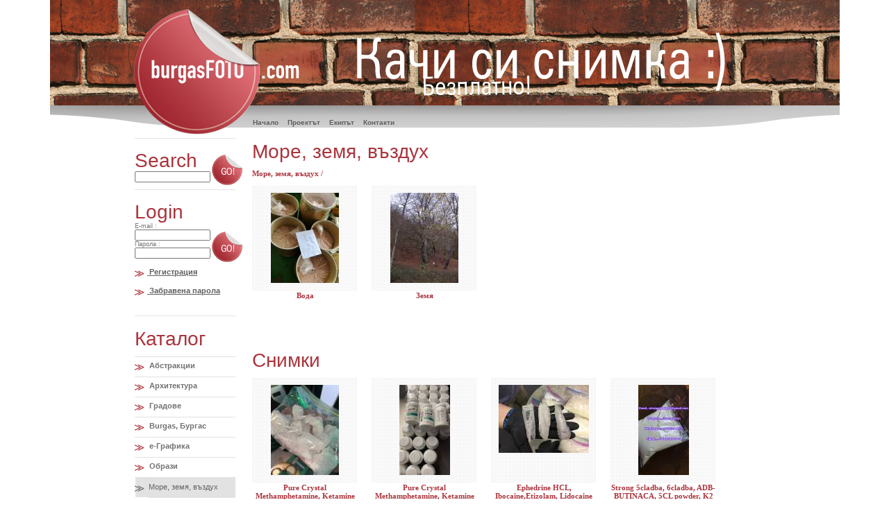

--- FILE ---
content_type: text/html; charset=utf-8
request_url: http://www.burgasfoto.com/category.php?page=7&catid=129&lang=bg
body_size: 3853
content:
<!DOCTYPE html PUBLIC "-//W3C//DTD XHTML 1.0 Transitional//EN" "http://www.w3.org/TR/xhtml1/DTD/xhtml1-transitional.dtd">
<html>
	 
	<head>
		<title>  BurgasFoto </title>
		<meta name="description" content=""/>
		<meta name="keywords" content="bgbgbbg"/>		
		 <meta name="robots" content="INDEX, FOLLOW">
<META name="author" content=" Bourgas.Org Team">
<meta name="owner" content="office@bourgas.org">
<meta name="copyright" content="KAK Company  2004">
<meta name="rating" content="General">
<META name="revisit-after" content="1 day">
<link href="/text.css" rel="stylesheet" type>
<meta name="google-site-verification" content="5mdh-yoG-YKXvTKlpLBi6G_i-wAalBRY-Goq-GbGK5U" /> 
		<meta http-equiv="Content-Type" content="text/html; charset=windows-1251" />		
		<link rel="stylesheet" href="./css/style.css"  type="text/css"  />
		<link rel="stylesheet" href="./css/rating.css" type="text/css">
		<link rel="stylesheet" href="./css/jquery.lightbox.css"  type="text/css"/>
		<script type="text/javascript" src="./js/jquery.js"></script>
		<script type="text/javascript" src="./js/overlib.js"></script>	
		<script type="text/javascript" src="./js/overlib_centerpopup.js"></script>	
		<script type="text/javascript" src="./js/overlib_followscroll.js"></script>	
		<script type="text/javascript" src="./js/overlib333.js"></script>	
		<script type="text/javascript" src="./js/functions.js"></script>
		<script type="text/javascript" src="./js/rating.js"></script>
				<!--[if lte IE 6]>	<link rel="stylesheet" type="text/css" href="png_fix.css" /><![endif]-->		
		<!--[if IE 6]><link rel="stylesheet" type="text/css" href="./css/styleIe-6.css"><![endif]-->		
	</head>

	<body>
		<!--[if !IE]> Start Warp<![endif]-->
		<div id="warp">			
			<!--[if !IE]> Start Header<![endif]-->
			<div id="header">
				<ul id="headerMenuUL">
										
										
										
										
														<li class="headerMenuLI">
							
							<a href="index.php" target="_self" class="headerMenuLink">Hачало</a>
											</li>
						
										
										
										
										
										
										
														<li class="headerMenuLI">
							
							<a href="static_info.php?id=6" target="_self" class="headerMenuLink">Проектът</a>
											</li>
						
														<li class="headerMenuLI">
							
							<a href="static_info.php?id=5" target="_self" class="headerMenuLink">Екипът</a>
											</li>
						
														<li class="headerMenuLI">
							
							<a href="static_info.php?id=2" target="_self" class="headerMenuLink">Контакти</a>
											</li>
						
									
				</ul>
			</div>
			<!--[if !IE]> End Header<![endif]-->
			<div id="subWarp">
			<!--[if !IE]>Start Left <![endif]-->
			<div id="left">
				<div class="line"  style="margin-top: 0px;"></div>
				<form method="get" action="search.php" name="search" id="search" enctype="multypart/form-data">
					<div id="searchFieldBox">
						<div class="Heading" style="margin-bottom: 5px;">Search</div>
						<input type="text" name="word" id="searchInput" /> 
											</div>
					<a href="#" onClick="javascript: document.search.submit();"><img src="./images/sbm_search.jpg" id="sbmSearch"/></a>
				</form>				
				<div class="line" ></div>
				
									<form  name="login" method="POST" action="enter.php"  enctype="multypart/form-data" id="login" class="forma">
						<div class="Heading" style="margin-bottom: 5px;">Login</div>
						<div id="loginForm">
						E-mail : <br /><input type="text" name="email" id="searchInput" /><br /> 
						Парола : <br /><input type="password" name="password" id="searchInput" /> 
						</div>
						<input type="hidden" name="login" value="1" />			
						<div  id="sbmLogin" onClick="javascript: document.login.submit();" style="cursor: hand;"></div>
					</form><br style="clear: both;"/>
					<img src="./images/bullet.jpg" class="imgBullet" /> <a href="register.php"  class="PicUsernameLink"> <b>&nbsp;Регистрация</b></a><br />
					<img src="./images/bullet.jpg" class="imgBullet" /> <a href="forgot_password.php"  class="PicUsernameLink"> <b>&nbsp;Забравена парола</b></a>
					<div class="line"></div>
								
				<div class="Heading" style="margin-top: 22px;">Каталог</div>
				<!--[if !IE]>Start Left Menu<![endif]-->
				<ul id="leftMenuUL">
												
																		<li class="leftMenuLI" id="l121">								
								<img src="./images/bullet.jpg" class="imgBullet" />								<a href="catalogue-Абстракции-121-bg.html" class="leftMenuLinkCurrent">
									&nbsp;Абстракции
								</a>								
							</li>
							
																		<li class="leftMenuLI" id="l112">								
								<img src="./images/bullet.jpg" class="imgBullet" />								<a href="catalogue-Архитектура-112-bg.html" class="leftMenuLinkCurrent">
									&nbsp;Архитектура
								</a>								
							</li>
							
																		<li class="leftMenuLI" id="l114">								
								<img src="./images/bullet.jpg" class="imgBullet" />								<a href="catalogue-Градове-114-bg.html" class="leftMenuLinkCurrent">
									&nbsp;Градове
								</a>								
							</li>
							
																		<li class="leftMenuLI" id="l146">								
								<img src="./images/bullet.jpg" class="imgBullet" />								<a href="catalogue-Burgas,_Бургас-146-bg.html" class="leftMenuLinkCurrent">
									&nbsp;Burgas, Бургас
								</a>								
							</li>
							
																		<li class="leftMenuLI" id="l120">								
								<img src="./images/bullet.jpg" class="imgBullet" />								<a href="catalogue-e-Графика-120-bg.html" class="leftMenuLinkCurrent">
									&nbsp;e-Графика
								</a>								
							</li>
							
																		<li class="leftMenuLI" id="l111">								
								<img src="./images/bullet.jpg" class="imgBullet" />								<a href="catalogue-Образи-111-bg.html" class="leftMenuLinkCurrent">
									&nbsp;Образи
								</a>								
							</li>
							
																		<li class="leftMenuLICurrent" id="l129">								
																	<img src="./images/bullet_current.jpg" class="imgBullet" />
																<a href="catalogue-Море,_земя,_въздух-129-bg.html" class="leftMenuLink">
									&nbsp;Море, земя, въздух
								</a>								
							</li>
							
																		<li class="leftMenuLISub" id="l130">								
								<img src="./images/bullet_sub.jpg" class="imgBullet" />
																<a href="catalogue-Вода-130-bg.html" class="leftMenuLinkCurrent">
									&nbsp;Вода
								</a>								
							</li>
							
																		<li class="leftMenuLISub" id="l134">								
								<img src="./images/bullet_sub.jpg" class="imgBullet" />
																<a href="catalogue-Земя-134-bg.html" class="leftMenuLinkCurrent">
									&nbsp;Земя
								</a>								
							</li>
							
																		<li class="leftMenuLI" id="l101">								
								<img src="./images/bullet.jpg" class="imgBullet" />								<a href="catalogue-Пейзажи-101-bg.html" class="leftMenuLinkCurrent">
									&nbsp;Пейзажи
								</a>								
							</li>
							
																		<li class="leftMenuLI" id="l131">								
								<img src="./images/bullet.jpg" class="imgBullet" />								<a href="catalogue-Предмети-131-bg.html" class="leftMenuLinkCurrent">
									&nbsp;Предмети
								</a>								
							</li>
							
																		<li class="leftMenuLI" id="l139">								
								<img src="./images/bullet.jpg" class="imgBullet" />								<a href="catalogue-Разни-139-bg.html" class="leftMenuLinkCurrent">
									&nbsp;Разни
								</a>								
							</li>
							
																		<li class="leftMenuLI" id="l140">								
								<img src="./images/bullet.jpg" class="imgBullet" />								<a href="catalogue-Спорт-140-bg.html" class="leftMenuLinkCurrent">
									&nbsp;Спорт
								</a>								
							</li>
							
																		<li class="leftMenuLI" id="l117">								
								<img src="./images/bullet.jpg" class="imgBullet" />								<a href="catalogue-Събития-117-bg.html" class="leftMenuLinkCurrent">
									&nbsp;Събития
								</a>								
							</li>
							
																		<li class="leftMenuLI" id="l119">								
								<img src="./images/bullet.jpg" class="imgBullet" />								<a href="catalogue-Техника-119-bg.html" class="leftMenuLinkCurrent">
									&nbsp;Техника
								</a>								
							</li>
							
																		<li class="leftMenuLI" id="l116">								
								<img src="./images/bullet.jpg" class="imgBullet" />								<a href="catalogue-Фауна-116-bg.html" class="leftMenuLinkCurrent">
									&nbsp;Фауна
								</a>								
							</li>
							
																		<li class="leftMenuLI" id="l115">								
								<img src="./images/bullet.jpg" class="imgBullet" />								<a href="catalogue-Флора-115-bg.html" class="leftMenuLinkCurrent">
									&nbsp;Флора
								</a>								
							</li>
							
																		<li class="leftMenuLI" id="l118">								
								<img src="./images/bullet.jpg" class="imgBullet" />								<a href="catalogue-Хора-118-bg.html" class="leftMenuLinkCurrent">
									&nbsp;Хора
								</a>								
							</li>
							
												
				</ul>
				<ul id="menu">
								</ul>
				<!--[if !IE]>End Left Menu<![endif]-->				
			</div>
			<!--[if !IE]>End Left <![endif]-->	
			
				<script type="text/javascript">
				function addComment(show) {
					if (show == '1')
					{
						document.getElementById('commentForm').style.display='block';
						document.getElementById('commentForm').style.visibility='visible';			
					}
					else
					{
						document.getElementById('commentForm').style.display='none';
						document.getElementById('commentForm').style.visibility='hidden';
						document.getElementById('code').value='';
						document.getElementById('comment').value='';								
					}
				}
				</script>
			<!--[if !IE]>Start Content<![endif]-->			
	<div id="content">
			<div class="Heading" style="margin-top: 12px;">Море, земя, въздух</div>
			<a href="catalogue-Море, земя, въздух-129-bg.html" style="color: #AA353D;font-weight: bold;">Море, земя, въздух / </a> <br /><br />
						
							<ul id="randomImagesUL">			
									<li class="randomImageLI">
						<div class="randomImgBox">
							<a href="category.php?catid=130"  onmouseover='return overlib("<img src=\"./pictures/tn/176460196520227.jpg\" />");' onmouseout='return nd();'><img src="./pictures/tntn/176460196520227.jpg" border="0"   alt="Вода"/></a>
						</div>
						<a href="category.php?catid=130"  class="PicNameLink">Вода</a>
						</li>
									<li class="randomImageLI">
						<div class="randomImgBox">
							<a href="category.php?catid=134"  onmouseover='return overlib("<img src=\"./pictures/tn/122646202256283.jpg\" />");' onmouseout='return nd();'><img src="./pictures/tntn/122646202256283.jpg" border="0"   alt="Земя"/></a>
						</div>
						<a href="category.php?catid=134"  class="PicNameLink">Земя</a>
						</li>
													
				</ul>				
				<br style="clear: both;"/>
							
				<div class="Heading" style="margin-top: 12px;">Снимки</div>
				<ul id="randomImagesUL">			
					
					<li class="randomImageLI">
						<div class="randomImgBox">
							<a href="article.php?id=2220"  onmouseover='return overlib("<img src=\"./pictures/tn/175975698542437.jpeg\" />");' onmouseout='return nd();'><img src="./pictures/tntn/175975698542437.jpeg" border="0"   alt="" /></a>
						</div>
						<a href="article.php?id=2220"  class="PicNameLink">Pure Crystal Methamphetamine, Ketamine Vials/ Powder, Magic Mushrooms, DMT Carts,Aderall, Fentanyl, Fake Documents..  Delivery and Quality 100% Guaranteed.</a><br />
						Добавена от: <a href="user_profile.php?profile_id=719" class="PicUsernameLink">DIONLAMP</a>
						</li>
					
					<li class="randomImageLI">
						<div class="randomImgBox">
							<a href="article.php?id=2218"  onmouseover='return overlib("<img src=\"./pictures/tn/175975690933841.jpeg\" />");' onmouseout='return nd();'><img src="./pictures/tntn/175975690933841.jpeg" border="0"   alt="" /></a>
						</div>
						<a href="article.php?id=2218"  class="PicNameLink">Pure Crystal Methamphetamine, Ketamine Vials/ Powder, Magic Mushrooms, DMT Carts,Aderall, Fentanyl, Fake Documents..  Delivery and Quality 100% Guaranteed.</a><br />
						Добавена от: <a href="user_profile.php?profile_id=719" class="PicUsernameLink">DIONLAMP</a>
						</li>
					
					<li class="randomImageLI">
						<div class="randomImgBox">
							<a href="article.php?id=2213"  onmouseover='return overlib("<img src=\"./pictures/tn/175975674315229.jpeg\" />");' onmouseout='return nd();'><img src="./pictures/tntn/175975674315229.jpeg" border="0"   alt="" /></a>
						</div>
						<a href="article.php?id=2213"  class="PicNameLink">Ephedrine HCL, Ibocaine,Etizolam, Lidocaine HCL Powder, Diazepam 10mg, Pain Meds, Anxiety Pills,Penis Enhancement Pills  Pure Crystal Methamphetamine, Ketamine Vials/ Powder</a><br />
						Добавена от: <a href="user_profile.php?profile_id=719" class="PicUsernameLink">DIONLAMP</a>
						</li>
					
					<li class="randomImageLI">
						<div class="randomImgBox">
							<a href="article.php?id=2172"  onmouseover='return overlib("<img src=\"./pictures/tn/175911580419676.jpg\" />");' onmouseout='return nd();'><img src="./pictures/tntn/175911580419676.jpg" border="0"   alt="" /></a>
						</div>
						<a href="article.php?id=2172"  class="PicNameLink">Strong 5cladba, 6cladba, ADB-BUTINACA, 5CL powder, K2 Paper|Liquid,5fadb, 5FMDMB-2201,PINACA,Precursors, JWH-210</a><br />
						Добавена от: <a href="user_profile.php?profile_id=695" class="PicUsernameLink">mulken</a>
						</li>
					
					<li class="randomImageLI">
						<div class="randomImgBox">
							<a href="article.php?id=2160"  onmouseover='return overlib("<img src=\"./pictures/tn/175911502985184.jpg\" />");' onmouseout='return nd();'><img src="./pictures/tntn/175911502985184.jpg" border="0"   alt="" /></a>
						</div>
						<a href="article.php?id=2160"  class="PicNameLink">Strong 5cladba, 6cladba, ADB-BUTINACA, 5CL powder, K2 Paper|Liquid,5fadb, 5FMDMB-2201,PINACA,Precursors, JWH-210,4F-ADB</a><br />
						Добавена от: <a href="user_profile.php?profile_id=695" class="PicUsernameLink">mulken</a>
						</li>
					
					<li class="randomImageLI">
						<div class="randomImgBox">
							<a href="article.php?id=2150"  onmouseover='return overlib("<img src=\"./pictures/tn/175911453391513.jpg\" />");' onmouseout='return nd();'><img src="./pictures/tntn/175911453391513.jpg" border="0"   alt="" /></a>
						</div>
						<a href="article.php?id=2150"  class="PicNameLink">Strong 5cladba, 6cladba, ADB-BUTINACA, 5CL powder, K2 Paper|Liquid,5fadb, 5FMDMB-2201,PINACA</a><br />
						Добавена от: <a href="user_profile.php?profile_id=695" class="PicUsernameLink">mulken</a>
						</li>
					
					<li class="randomImageLI">
						<div class="randomImgBox">
							<a href="article.php?id=2108"  onmouseover='return overlib("<img src=\"./pictures/tn/175871186146315.jpg\" />");' onmouseout='return nd();'><img src="./pictures/tntn/175871186146315.jpg" border="0"   alt="" /></a>
						</div>
						<a href="article.php?id=2108"  class="PicNameLink">Strong 5cladba, 6cladba, ADB-BUTINACA, 5CL powder, K2 Paper|Liquid,5fadb, 5FMDMB-2201,PINACA,Precursors,</a><br />
						Добавена от: <a href="user_profile.php?profile_id=695" class="PicUsernameLink">mulken</a>
						</li>
					
					<li class="randomImageLI">
						<div class="randomImgBox">
							<a href="article.php?id=2095"  onmouseover='return overlib("<img src=\"./pictures/tn/175864185624011.jpg\" />");' onmouseout='return nd();'><img src="./pictures/tntn/175864185624011.jpg" border="0"   alt="" /></a>
						</div>
						<a href="article.php?id=2095"  class="PicNameLink">Achetez Nembutal Pentobarbital en ligne sans ordonnance en France.whatsapp:+447447025920</a><br />
						Добавена от: <a href="user_profile.php?profile_id=714" class="PicUsernameLink">Scotmicky</a>
						</li>
													
				</ul>
				<br style="clear: both;"/>	
				<div id="pos_pagenate"><a href='/category.php?page=6&catid=129&lang=bg' class="pagenate"><</a><span style="color:#790f0f;">..</sapn>&nbsp;<a href='/category.php?page=3&catid=129&lang=bg' class="pagenate">|3|</a>&nbsp;&nbsp;<a href='/category.php?page=4&catid=129&lang=bg' class="pagenate">|4|</a>&nbsp;&nbsp;<a href='/category.php?page=5&catid=129&lang=bg' class="pagenate">|5|</a>&nbsp;&nbsp;<a href='/category.php?page=6&catid=129&lang=bg' class="pagenate">|6|</a>&nbsp;<span style="color:#790f0f;">7</span>&nbsp;<a href='/category.php?page=8&catid=129&lang=bg' class="pagenate">|8|</a>&nbsp;&nbsp;<a href='/category.php?page=9&catid=129&lang=bg' class="pagenate">|9|</a>&nbsp;&nbsp;<a href='/category.php?page=10&catid=129&lang=bg' class="pagenate">|10|</a>&nbsp;&nbsp;<a href='/category.php?page=11&catid=129&lang=bg' class="pagenate">|11|</a>&nbsp;<span style="color:#790f0f;">..</span><a href="/category.php?page=8&catid=129&lang=bg" class="pagenate">></a></div>							
				
				</div>

	<br style="clear: both;"/>	
</div>
<!--[if !IE]> Start Footer<![endif]-->
			<div id="footer">
				<ul id="footerMenuUL">
																		<li class="footerMenuLI">
									
									<a href="index.php" target="_self" class="footerMenuLink">Начало</a>
															</li>
												
																		<li class="footerMenuLI">
									
									<a href="http://www.cardioburgas.com" target="_self" class="footerMenuLink">Кардиологичен кабинет Бургас</a>
															</li>
												
																		<li class="footerMenuLI">
									
									<a href="https://www.sunnybeach.com/bg/sunny-beach" target="_self" class="footerMenuLink">Слънчев бряг</a>
															</li>
												
																		<li class="footerMenuLI">
									
									<a href="http://www.novistoki.com/categoriesbg/17" target="_self" class="footerMenuLink">Спално бельо</a>
															</li>
												
																	
																		<li class="footerMenuLI">
									
									<a href="http://webc.bourgas.org" target="_self" class="footerMenuLink">Уеб Директория</a>
															</li>
												
																		<li class="footerMenuLI">
									
									<a href="http://www.bourgas-news.com" target="_blank" class="footerMenuLink">Новини от Бургас</a>
															</li>
												
																		<li class="footerMenuLI">
									
									<a href="http://www.hotelsbg.net" target="_self" class="footerMenuLink">HotelsBG.net</a>
															</li>
												
																		<li class="footerMenuLI">
									
									<a href="http://www.grozengrad.com" target="_self" class="footerMenuLink">GrozenGrad.Com</a>
															</li>
												
																		<li class="footerMenuLI">
									
									<a href="http://www.e-finger.net" target="_self" class="footerMenuLink">e-Finger.net</a>
															</li>
												
																		<li class="footerMenuLI">
									
									<a href="https://www.burgaslargo.com/" target="_self" class="footerMenuLink">Бургас</a>
															</li>
												
																	
																	
																	
										
				</ul>
			</div>
			<!--[if !IE]>End Footer<![endif]-->
		</div>	
<script type="text/javascript">
var gaJsHost = (("https:" == document.location.protocol) ? "https://ssl." : "http://www.");
document.write(unescape("%3Cscript src='" + gaJsHost + "google-analytics.com/ga.js' type='text/javascript'%3E%3C/script%3E"));
</script>
<script type="text/javascript">
var pageTracker = _gat._getTracker("UA-4127439-30");
pageTracker._trackPageview();
</script>
	</body>
</html>			

--- FILE ---
content_type: text/css
request_url: http://www.burgasfoto.com/css/rating.css
body_size: 375
content:
.rating {
	cursor: pointer;
	/*margin: 2em;*/
	clear: both;
	display: block;
}
.rating:after {
	content: '.';
	display: block;
	height: 0;
	width: 0;
	clear: both;
	visibility: hidden;
}
.cancel,
.star {
	float: left;
	width: 17px;
	height: 15px;
	overflow: hidden;
	text-indent: -999em;
	cursor: pointer;
}
.star-left,
.star-right {
  width: 8px
}
.cancel,
.cancel a {background: url(../images/delete.gif) no-repeat 0 -16px;}

.star,
.star a {background: url(../images/star.gif) no-repeat 0 0px;}
.star-left,
.star-left a {background: url(../images/star-left.gif) no-repeat 0 0px;}
.star-right,
.star-right a {background: url(../images/star-right.gif) no-repeat 0 0px;}
	
.cancel a,
.star a {
	display: block;
	width: 100%;
	height: 100%;
	background-position: 0 0px;
}

div.rating div.on a {
	background-position: 0 -16px;
}
div.rating div.hover a,
div.rating div a:hover {
	background-position: 0 -32px;
}


